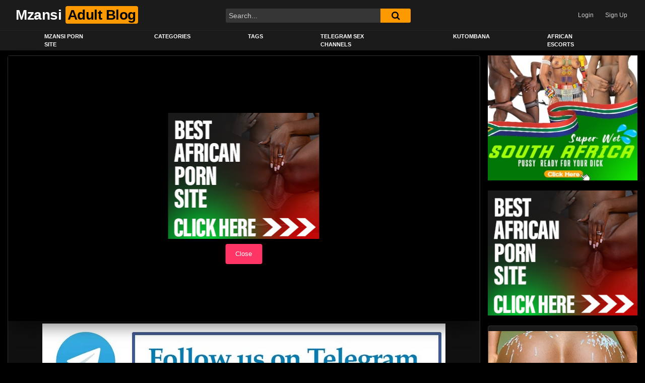

--- FILE ---
content_type: text/html; charset=UTF-8
request_url: https://mzansiadultblog.com/african-college-couple-finally-hook-up-after-graduation/
body_size: 19119
content:
<!DOCTYPE html>
<html lang="en-US">
<head>
	<meta charset="UTF-8">
	<meta name="viewport" content="width=device-width, initial-scale=1, shrink-to-fit=no">
	<link rel="profile" href="https://gmpg.org/xfn/11">
			<link rel="icon" href="https://mzansiadultblog.com/wp-content/uploads/2021/09/peach_1f351.png">
		<!-- Meta social networks -->
	
<!-- Meta Facebook -->
<meta property="fb:app_id" content="966242223397117" />
<meta property="og:url" content="https://mzansiadultblog.com/african-college-couple-finally-hook-up-after-graduation/" />
<meta property="og:type" content="article" />
<meta property="og:title" content="African College Couple Finally Hook Up after Graduation" />
<meta property="og:description" content="African College Couple Finally Hook Up after Graduation" />
<meta property="og:image" content="https://mzansiadultblog.com/wp-content/uploads/2022/01/african-college-couple-finally-hook-up-after-graduation.jpg" />
<meta property="og:image:width" content="200" />
<meta property="og:image:height" content="200" />

<!-- Meta Twitter -->
<meta name="twitter:card" content="summary">
<!--<meta name="twitter:site" content="@site_username">-->
<meta name="twitter:title" content="African College Couple Finally Hook Up after Graduation">
<meta name="twitter:description" content="African College Couple Finally Hook Up after Graduation">
<!--<meta name="twitter:creator" content="@creator_username">-->
<meta name="twitter:image" content="https://mzansiadultblog.com/wp-content/uploads/2022/01/african-college-couple-finally-hook-up-after-graduation.jpg">
<!--<meta name="twitter:domain" content="YourDomain.com">-->
	<!-- Google Analytics -->
		<!-- Meta Verification -->
		<title>African College Couple Finally Hook Up after Graduation &#8211; Mzansi Adult Blog</title>
<meta name='robots' content='max-image-preview:large' />
	<style>img:is([sizes="auto" i], [sizes^="auto," i]) { contain-intrinsic-size: 3000px 1500px }</style>
	<link rel='dns-prefetch' href='//vjs.zencdn.net' />
<link rel='dns-prefetch' href='//unpkg.com' />
<link rel='dns-prefetch' href='//www.googletagmanager.com' />
<link rel='dns-prefetch' href='//fonts.googleapis.com' />
<link rel="alternate" type="application/rss+xml" title="Mzansi Adult Blog &raquo; Feed" href="https://mzansiadultblog.com/feed/" />
<link rel="alternate" type="application/rss+xml" title="Mzansi Adult Blog &raquo; Comments Feed" href="https://mzansiadultblog.com/comments/feed/" />
<link rel="alternate" type="application/rss+xml" title="Mzansi Adult Blog &raquo; African College Couple Finally Hook Up after Graduation Comments Feed" href="https://mzansiadultblog.com/african-college-couple-finally-hook-up-after-graduation/feed/" />
<script type="text/javascript">
/* <![CDATA[ */
window._wpemojiSettings = {"baseUrl":"https:\/\/s.w.org\/images\/core\/emoji\/16.0.1\/72x72\/","ext":".png","svgUrl":"https:\/\/s.w.org\/images\/core\/emoji\/16.0.1\/svg\/","svgExt":".svg","source":{"concatemoji":"https:\/\/mzansiadultblog.com\/wp-includes\/js\/wp-emoji-release.min.js?ver=6.8.3"}};
/*! This file is auto-generated */
!function(s,n){var o,i,e;function c(e){try{var t={supportTests:e,timestamp:(new Date).valueOf()};sessionStorage.setItem(o,JSON.stringify(t))}catch(e){}}function p(e,t,n){e.clearRect(0,0,e.canvas.width,e.canvas.height),e.fillText(t,0,0);var t=new Uint32Array(e.getImageData(0,0,e.canvas.width,e.canvas.height).data),a=(e.clearRect(0,0,e.canvas.width,e.canvas.height),e.fillText(n,0,0),new Uint32Array(e.getImageData(0,0,e.canvas.width,e.canvas.height).data));return t.every(function(e,t){return e===a[t]})}function u(e,t){e.clearRect(0,0,e.canvas.width,e.canvas.height),e.fillText(t,0,0);for(var n=e.getImageData(16,16,1,1),a=0;a<n.data.length;a++)if(0!==n.data[a])return!1;return!0}function f(e,t,n,a){switch(t){case"flag":return n(e,"\ud83c\udff3\ufe0f\u200d\u26a7\ufe0f","\ud83c\udff3\ufe0f\u200b\u26a7\ufe0f")?!1:!n(e,"\ud83c\udde8\ud83c\uddf6","\ud83c\udde8\u200b\ud83c\uddf6")&&!n(e,"\ud83c\udff4\udb40\udc67\udb40\udc62\udb40\udc65\udb40\udc6e\udb40\udc67\udb40\udc7f","\ud83c\udff4\u200b\udb40\udc67\u200b\udb40\udc62\u200b\udb40\udc65\u200b\udb40\udc6e\u200b\udb40\udc67\u200b\udb40\udc7f");case"emoji":return!a(e,"\ud83e\udedf")}return!1}function g(e,t,n,a){var r="undefined"!=typeof WorkerGlobalScope&&self instanceof WorkerGlobalScope?new OffscreenCanvas(300,150):s.createElement("canvas"),o=r.getContext("2d",{willReadFrequently:!0}),i=(o.textBaseline="top",o.font="600 32px Arial",{});return e.forEach(function(e){i[e]=t(o,e,n,a)}),i}function t(e){var t=s.createElement("script");t.src=e,t.defer=!0,s.head.appendChild(t)}"undefined"!=typeof Promise&&(o="wpEmojiSettingsSupports",i=["flag","emoji"],n.supports={everything:!0,everythingExceptFlag:!0},e=new Promise(function(e){s.addEventListener("DOMContentLoaded",e,{once:!0})}),new Promise(function(t){var n=function(){try{var e=JSON.parse(sessionStorage.getItem(o));if("object"==typeof e&&"number"==typeof e.timestamp&&(new Date).valueOf()<e.timestamp+604800&&"object"==typeof e.supportTests)return e.supportTests}catch(e){}return null}();if(!n){if("undefined"!=typeof Worker&&"undefined"!=typeof OffscreenCanvas&&"undefined"!=typeof URL&&URL.createObjectURL&&"undefined"!=typeof Blob)try{var e="postMessage("+g.toString()+"("+[JSON.stringify(i),f.toString(),p.toString(),u.toString()].join(",")+"));",a=new Blob([e],{type:"text/javascript"}),r=new Worker(URL.createObjectURL(a),{name:"wpTestEmojiSupports"});return void(r.onmessage=function(e){c(n=e.data),r.terminate(),t(n)})}catch(e){}c(n=g(i,f,p,u))}t(n)}).then(function(e){for(var t in e)n.supports[t]=e[t],n.supports.everything=n.supports.everything&&n.supports[t],"flag"!==t&&(n.supports.everythingExceptFlag=n.supports.everythingExceptFlag&&n.supports[t]);n.supports.everythingExceptFlag=n.supports.everythingExceptFlag&&!n.supports.flag,n.DOMReady=!1,n.readyCallback=function(){n.DOMReady=!0}}).then(function(){return e}).then(function(){var e;n.supports.everything||(n.readyCallback(),(e=n.source||{}).concatemoji?t(e.concatemoji):e.wpemoji&&e.twemoji&&(t(e.twemoji),t(e.wpemoji)))}))}((window,document),window._wpemojiSettings);
/* ]]> */
</script>
<style id='wp-emoji-styles-inline-css' type='text/css'>

	img.wp-smiley, img.emoji {
		display: inline !important;
		border: none !important;
		box-shadow: none !important;
		height: 1em !important;
		width: 1em !important;
		margin: 0 0.07em !important;
		vertical-align: -0.1em !important;
		background: none !important;
		padding: 0 !important;
	}
</style>
<link rel='stylesheet' id='wp-block-library-css' href='https://mzansiadultblog.com/wp-includes/css/dist/block-library/style.min.css?ver=6.8.3' type='text/css' media='all' />
<style id='classic-theme-styles-inline-css' type='text/css'>
/*! This file is auto-generated */
.wp-block-button__link{color:#fff;background-color:#32373c;border-radius:9999px;box-shadow:none;text-decoration:none;padding:calc(.667em + 2px) calc(1.333em + 2px);font-size:1.125em}.wp-block-file__button{background:#32373c;color:#fff;text-decoration:none}
</style>
<style id='global-styles-inline-css' type='text/css'>
:root{--wp--preset--aspect-ratio--square: 1;--wp--preset--aspect-ratio--4-3: 4/3;--wp--preset--aspect-ratio--3-4: 3/4;--wp--preset--aspect-ratio--3-2: 3/2;--wp--preset--aspect-ratio--2-3: 2/3;--wp--preset--aspect-ratio--16-9: 16/9;--wp--preset--aspect-ratio--9-16: 9/16;--wp--preset--color--black: #000000;--wp--preset--color--cyan-bluish-gray: #abb8c3;--wp--preset--color--white: #ffffff;--wp--preset--color--pale-pink: #f78da7;--wp--preset--color--vivid-red: #cf2e2e;--wp--preset--color--luminous-vivid-orange: #ff6900;--wp--preset--color--luminous-vivid-amber: #fcb900;--wp--preset--color--light-green-cyan: #7bdcb5;--wp--preset--color--vivid-green-cyan: #00d084;--wp--preset--color--pale-cyan-blue: #8ed1fc;--wp--preset--color--vivid-cyan-blue: #0693e3;--wp--preset--color--vivid-purple: #9b51e0;--wp--preset--gradient--vivid-cyan-blue-to-vivid-purple: linear-gradient(135deg,rgba(6,147,227,1) 0%,rgb(155,81,224) 100%);--wp--preset--gradient--light-green-cyan-to-vivid-green-cyan: linear-gradient(135deg,rgb(122,220,180) 0%,rgb(0,208,130) 100%);--wp--preset--gradient--luminous-vivid-amber-to-luminous-vivid-orange: linear-gradient(135deg,rgba(252,185,0,1) 0%,rgba(255,105,0,1) 100%);--wp--preset--gradient--luminous-vivid-orange-to-vivid-red: linear-gradient(135deg,rgba(255,105,0,1) 0%,rgb(207,46,46) 100%);--wp--preset--gradient--very-light-gray-to-cyan-bluish-gray: linear-gradient(135deg,rgb(238,238,238) 0%,rgb(169,184,195) 100%);--wp--preset--gradient--cool-to-warm-spectrum: linear-gradient(135deg,rgb(74,234,220) 0%,rgb(151,120,209) 20%,rgb(207,42,186) 40%,rgb(238,44,130) 60%,rgb(251,105,98) 80%,rgb(254,248,76) 100%);--wp--preset--gradient--blush-light-purple: linear-gradient(135deg,rgb(255,206,236) 0%,rgb(152,150,240) 100%);--wp--preset--gradient--blush-bordeaux: linear-gradient(135deg,rgb(254,205,165) 0%,rgb(254,45,45) 50%,rgb(107,0,62) 100%);--wp--preset--gradient--luminous-dusk: linear-gradient(135deg,rgb(255,203,112) 0%,rgb(199,81,192) 50%,rgb(65,88,208) 100%);--wp--preset--gradient--pale-ocean: linear-gradient(135deg,rgb(255,245,203) 0%,rgb(182,227,212) 50%,rgb(51,167,181) 100%);--wp--preset--gradient--electric-grass: linear-gradient(135deg,rgb(202,248,128) 0%,rgb(113,206,126) 100%);--wp--preset--gradient--midnight: linear-gradient(135deg,rgb(2,3,129) 0%,rgb(40,116,252) 100%);--wp--preset--font-size--small: 13px;--wp--preset--font-size--medium: 20px;--wp--preset--font-size--large: 36px;--wp--preset--font-size--x-large: 42px;--wp--preset--spacing--20: 0.44rem;--wp--preset--spacing--30: 0.67rem;--wp--preset--spacing--40: 1rem;--wp--preset--spacing--50: 1.5rem;--wp--preset--spacing--60: 2.25rem;--wp--preset--spacing--70: 3.38rem;--wp--preset--spacing--80: 5.06rem;--wp--preset--shadow--natural: 6px 6px 9px rgba(0, 0, 0, 0.2);--wp--preset--shadow--deep: 12px 12px 50px rgba(0, 0, 0, 0.4);--wp--preset--shadow--sharp: 6px 6px 0px rgba(0, 0, 0, 0.2);--wp--preset--shadow--outlined: 6px 6px 0px -3px rgba(255, 255, 255, 1), 6px 6px rgba(0, 0, 0, 1);--wp--preset--shadow--crisp: 6px 6px 0px rgba(0, 0, 0, 1);}:where(.is-layout-flex){gap: 0.5em;}:where(.is-layout-grid){gap: 0.5em;}body .is-layout-flex{display: flex;}.is-layout-flex{flex-wrap: wrap;align-items: center;}.is-layout-flex > :is(*, div){margin: 0;}body .is-layout-grid{display: grid;}.is-layout-grid > :is(*, div){margin: 0;}:where(.wp-block-columns.is-layout-flex){gap: 2em;}:where(.wp-block-columns.is-layout-grid){gap: 2em;}:where(.wp-block-post-template.is-layout-flex){gap: 1.25em;}:where(.wp-block-post-template.is-layout-grid){gap: 1.25em;}.has-black-color{color: var(--wp--preset--color--black) !important;}.has-cyan-bluish-gray-color{color: var(--wp--preset--color--cyan-bluish-gray) !important;}.has-white-color{color: var(--wp--preset--color--white) !important;}.has-pale-pink-color{color: var(--wp--preset--color--pale-pink) !important;}.has-vivid-red-color{color: var(--wp--preset--color--vivid-red) !important;}.has-luminous-vivid-orange-color{color: var(--wp--preset--color--luminous-vivid-orange) !important;}.has-luminous-vivid-amber-color{color: var(--wp--preset--color--luminous-vivid-amber) !important;}.has-light-green-cyan-color{color: var(--wp--preset--color--light-green-cyan) !important;}.has-vivid-green-cyan-color{color: var(--wp--preset--color--vivid-green-cyan) !important;}.has-pale-cyan-blue-color{color: var(--wp--preset--color--pale-cyan-blue) !important;}.has-vivid-cyan-blue-color{color: var(--wp--preset--color--vivid-cyan-blue) !important;}.has-vivid-purple-color{color: var(--wp--preset--color--vivid-purple) !important;}.has-black-background-color{background-color: var(--wp--preset--color--black) !important;}.has-cyan-bluish-gray-background-color{background-color: var(--wp--preset--color--cyan-bluish-gray) !important;}.has-white-background-color{background-color: var(--wp--preset--color--white) !important;}.has-pale-pink-background-color{background-color: var(--wp--preset--color--pale-pink) !important;}.has-vivid-red-background-color{background-color: var(--wp--preset--color--vivid-red) !important;}.has-luminous-vivid-orange-background-color{background-color: var(--wp--preset--color--luminous-vivid-orange) !important;}.has-luminous-vivid-amber-background-color{background-color: var(--wp--preset--color--luminous-vivid-amber) !important;}.has-light-green-cyan-background-color{background-color: var(--wp--preset--color--light-green-cyan) !important;}.has-vivid-green-cyan-background-color{background-color: var(--wp--preset--color--vivid-green-cyan) !important;}.has-pale-cyan-blue-background-color{background-color: var(--wp--preset--color--pale-cyan-blue) !important;}.has-vivid-cyan-blue-background-color{background-color: var(--wp--preset--color--vivid-cyan-blue) !important;}.has-vivid-purple-background-color{background-color: var(--wp--preset--color--vivid-purple) !important;}.has-black-border-color{border-color: var(--wp--preset--color--black) !important;}.has-cyan-bluish-gray-border-color{border-color: var(--wp--preset--color--cyan-bluish-gray) !important;}.has-white-border-color{border-color: var(--wp--preset--color--white) !important;}.has-pale-pink-border-color{border-color: var(--wp--preset--color--pale-pink) !important;}.has-vivid-red-border-color{border-color: var(--wp--preset--color--vivid-red) !important;}.has-luminous-vivid-orange-border-color{border-color: var(--wp--preset--color--luminous-vivid-orange) !important;}.has-luminous-vivid-amber-border-color{border-color: var(--wp--preset--color--luminous-vivid-amber) !important;}.has-light-green-cyan-border-color{border-color: var(--wp--preset--color--light-green-cyan) !important;}.has-vivid-green-cyan-border-color{border-color: var(--wp--preset--color--vivid-green-cyan) !important;}.has-pale-cyan-blue-border-color{border-color: var(--wp--preset--color--pale-cyan-blue) !important;}.has-vivid-cyan-blue-border-color{border-color: var(--wp--preset--color--vivid-cyan-blue) !important;}.has-vivid-purple-border-color{border-color: var(--wp--preset--color--vivid-purple) !important;}.has-vivid-cyan-blue-to-vivid-purple-gradient-background{background: var(--wp--preset--gradient--vivid-cyan-blue-to-vivid-purple) !important;}.has-light-green-cyan-to-vivid-green-cyan-gradient-background{background: var(--wp--preset--gradient--light-green-cyan-to-vivid-green-cyan) !important;}.has-luminous-vivid-amber-to-luminous-vivid-orange-gradient-background{background: var(--wp--preset--gradient--luminous-vivid-amber-to-luminous-vivid-orange) !important;}.has-luminous-vivid-orange-to-vivid-red-gradient-background{background: var(--wp--preset--gradient--luminous-vivid-orange-to-vivid-red) !important;}.has-very-light-gray-to-cyan-bluish-gray-gradient-background{background: var(--wp--preset--gradient--very-light-gray-to-cyan-bluish-gray) !important;}.has-cool-to-warm-spectrum-gradient-background{background: var(--wp--preset--gradient--cool-to-warm-spectrum) !important;}.has-blush-light-purple-gradient-background{background: var(--wp--preset--gradient--blush-light-purple) !important;}.has-blush-bordeaux-gradient-background{background: var(--wp--preset--gradient--blush-bordeaux) !important;}.has-luminous-dusk-gradient-background{background: var(--wp--preset--gradient--luminous-dusk) !important;}.has-pale-ocean-gradient-background{background: var(--wp--preset--gradient--pale-ocean) !important;}.has-electric-grass-gradient-background{background: var(--wp--preset--gradient--electric-grass) !important;}.has-midnight-gradient-background{background: var(--wp--preset--gradient--midnight) !important;}.has-small-font-size{font-size: var(--wp--preset--font-size--small) !important;}.has-medium-font-size{font-size: var(--wp--preset--font-size--medium) !important;}.has-large-font-size{font-size: var(--wp--preset--font-size--large) !important;}.has-x-large-font-size{font-size: var(--wp--preset--font-size--x-large) !important;}
:where(.wp-block-post-template.is-layout-flex){gap: 1.25em;}:where(.wp-block-post-template.is-layout-grid){gap: 1.25em;}
:where(.wp-block-columns.is-layout-flex){gap: 2em;}:where(.wp-block-columns.is-layout-grid){gap: 2em;}
:root :where(.wp-block-pullquote){font-size: 1.5em;line-height: 1.6;}
</style>
<link rel='stylesheet' id='ftt-videojs-style-css' href='//vjs.zencdn.net/7.8.4/video-js.css?ver=7.4.1' type='text/css' media='all' />
<link rel='stylesheet' id='ftt-styles-css' href='https://mzansiadultblog.com/wp-content/themes/famoustube/css/theme.min.css?ver=1.4.0.1750156357' type='text/css' media='all' />
<link rel='stylesheet' id='ftt-body-font-css' href='https://fonts.googleapis.com/css?family=Roboto%3A400%2C500%2C700&#038;display=swap&#038;ver=1.0.0' type='text/css' media='all' />
<link rel='stylesheet' id='ftt-custom-style-css' href='https://mzansiadultblog.com/wp-content/themes/famoustube/css/custom.css?ver=1.4.0.1750156357' type='text/css' media='all' />
<script type="text/javascript" src="https://mzansiadultblog.com/wp-includes/js/jquery/jquery.min.js?ver=3.7.1" id="jquery-core-js"></script>
<script type="text/javascript" src="https://mzansiadultblog.com/wp-includes/js/jquery/jquery-migrate.min.js?ver=3.4.1" id="jquery-migrate-js"></script>

<!-- Google tag (gtag.js) snippet added by Site Kit -->
<!-- Google Analytics snippet added by Site Kit -->
<script type="text/javascript" src="https://www.googletagmanager.com/gtag/js?id=GT-K8KWDMS" id="google_gtagjs-js" async></script>
<script type="text/javascript" id="google_gtagjs-js-after">
/* <![CDATA[ */
window.dataLayer = window.dataLayer || [];function gtag(){dataLayer.push(arguments);}
gtag("set","linker",{"domains":["mzansiadultblog.com"]});
gtag("js", new Date());
gtag("set", "developer_id.dZTNiMT", true);
gtag("config", "GT-K8KWDMS", {"googlesitekit_post_type":"post"});
/* ]]> */
</script>
<link rel="https://api.w.org/" href="https://mzansiadultblog.com/wp-json/" /><link rel="alternate" title="JSON" type="application/json" href="https://mzansiadultblog.com/wp-json/wp/v2/posts/7814" />
<link rel="canonical" href="https://mzansiadultblog.com/african-college-couple-finally-hook-up-after-graduation/" />
<link rel='shortlink' href='https://mzansiadultblog.com/?p=7814' />
<link rel="alternate" title="oEmbed (JSON)" type="application/json+oembed" href="https://mzansiadultblog.com/wp-json/oembed/1.0/embed?url=https%3A%2F%2Fmzansiadultblog.com%2Fafrican-college-couple-finally-hook-up-after-graduation%2F" />
<link rel="alternate" title="oEmbed (XML)" type="text/xml+oembed" href="https://mzansiadultblog.com/wp-json/oembed/1.0/embed?url=https%3A%2F%2Fmzansiadultblog.com%2Fafrican-college-couple-finally-hook-up-after-graduation%2F&#038;format=xml" />
<meta name="generator" content="Site Kit by Google 1.164.0" />  <script src="https://cdn.onesignal.com/sdks/web/v16/OneSignalSDK.page.js" defer></script>
  <script>
          window.OneSignalDeferred = window.OneSignalDeferred || [];
          OneSignalDeferred.push(async function(OneSignal) {
            await OneSignal.init({
              appId: "206c6d5b-ea27-4874-b5ef-868f159a5689",
              serviceWorkerOverrideForTypical: true,
              path: "https://mzansiadultblog.com/wp-content/plugins/onesignal-free-web-push-notifications/sdk_files/",
              serviceWorkerParam: { scope: "/wp-content/plugins/onesignal-free-web-push-notifications/sdk_files/push/onesignal/" },
              serviceWorkerPath: "OneSignalSDKWorker.js",
            });
          });

          // Unregister the legacy OneSignal service worker to prevent scope conflicts
          if (navigator.serviceWorker) {
            navigator.serviceWorker.getRegistrations().then((registrations) => {
              // Iterate through all registered service workers
              registrations.forEach((registration) => {
                // Check the script URL to identify the specific service worker
                if (registration.active && registration.active.scriptURL.includes('OneSignalSDKWorker.js.php')) {
                  // Unregister the service worker
                  registration.unregister().then((success) => {
                    if (success) {
                      console.log('OneSignalSW: Successfully unregistered:', registration.active.scriptURL);
                    } else {
                      console.log('OneSignalSW: Failed to unregister:', registration.active.scriptURL);
                    }
                  });
                }
              });
            }).catch((error) => {
              console.error('Error fetching service worker registrations:', error);
            });
        }
        </script>
	<style type="text/css">
		.logo-word-2,
		.header-search #searchsubmit,
		.video-block .video-debounce-bar,
		.hamburger-inner, .hamburger-inner::before, .hamburger-inner::after {
			background-color: #ff9900;
		}
		a,
		a:hover,
		ul#menu-footer-menu li a:hover,
		.required,
		#show-sharing-buttons:hover i,
		.tags-letter-block .tag-items .tag-item a:hover,
		.post-like a:hover i {
			color: #ff9900;
		}
		.pagination-lg .page-item:first-child .page-link,
		.pagination-lg .page-item:last-child .page-link {
			border-color: #ff9900!important;
			color: #ff9900;
		}
		.navbar li.active a,
		#video-tabs button.tab-link.active,
		#video-tabs button.tab-link:hover {
			border-bottom-color: #ff9900!important;
		}
		.btn,
		.btn-primary,
		.post-navigation a,
		.btn:hover {
			background-color: #ff9900!important;
			color: #000000!important;
			border-color: #ff9900!important;
		}
		.page-item.active .page-link {
			background-color: #ff9900!important;
			border-color: #ff9900!important;
			color: #000000!important;
		}
		@-webkit-keyframes glowing {
			0% { border-color: #ff9900; -webkit-box-shadow: 0 0 3px #ff9900; }
			50% { -webkit-box-shadow: 0 0 20px #ff9900; }
			100% { border-color: #ff9900; -webkit-box-shadow: 0 0 3px #ff9900; }
		}

		@-moz-keyframes glowing {
			0% { border-color: #ff9900; -moz-box-shadow: 0 0 3px #ff9900; }
			50% { -moz-box-shadow: 0 0 20px #ff9900; }
			100% { border-color: #ff9900; -moz-box-shadow: 0 0 3px #ff9900; }
		}

		@-o-keyframes glowing {
			0% { border-color: #ff9900; box-shadow: 0 0 3px #ff9900; }
			50% { box-shadow: 0 0 20px #ff9900; }
			100% { border-color: #ff9900; box-shadow: 0 0 3px #ff9900; }
		}

		@keyframes glowing {
			0% { border-color: #ff9900; box-shadow: 0 0 3px #ff9900; }
			50% { box-shadow: 0 0 20px #ff9900; }
			100% { border-color: #ff9900; box-shadow: 0 0 3px #ff9900; }
		}

	</style>
	<link rel="pingback" href="https://mzansiadultblog.com/xmlrpc.php">
<meta name="mobile-web-app-capable" content="yes">
<meta name="apple-mobile-web-app-capable" content="yes">
<meta name="apple-mobile-web-app-title" content="Mzansi Adult Blog - Mzansi Porn Site| Free South African Sex XXX">
</head>  <body class="wp-singular post-template-default single single-post postid-7814 single-format-video wp-embed-responsive wp-theme-famoustube group-blog"> <div class="site" id="page">  	<!-- ******************* The Navbar Area ******************* --> 	<div id="wrapper-navbar" itemscope itemtype="http://schema.org/WebSite"> 		<a class="skip-link sr-only sr-only-focusable" href="#content">Skip to content</a> 		<div class="logo-search d-flex"> 			<div class="container d-flex align-items-center justify-content-between"> 				<!-- Menu mobile --> 				<button class="navbar-toggler hamburger hamburger--slider" type="button" data-toggle="collapse" data-target="#navbarNavDropdown" aria-controls="navbarNavDropdown" aria-expanded="false" aria-label="Toggle navigation"> 					<span class="hamburger-box"> 						<span class="hamburger-inner"></span> 					</span> 				</button> 				<!-- Your site title as branding in the menu --> 															<a class="navbar-brand" rel="home" href="https://mzansiadultblog.com/" title="Mzansi Adult Blog" itemprop="url" data-wpel-link="internal"> 															<span class="logo-word-1">Mzansi</span> 								<span class="logo-word-2">Adult Blog</span> 													</a> 									<!-- end custom logo -->  				<div class="search-menu-mobile"> 	<div class="header-search-mobile"> 		<i class="fa fa-search"></i>     	</div>	 </div>  <div class="header-search"> 	<form method="get" id="searchform" action="https://mzansiadultblog.com/">         					<input class="input-group-field" value="Search..." name="s" id="s" onfocus="if (this.value == 'Search...') {this.value = '';}" onblur="if (this.value == '') {this.value = 'Search...';}" type="text" /> 		         		<button class="fa-input" type="submit" id="searchsubmit" value="&#xf002;" ><i class="fa fa-search"></i></button>      	</form> </div>									<div class="membership"> 													<span class="login"><a href="#wpst-login">Login</a></span> 							<span class="login"><a class="button" href="#wpst-register">Sign Up</a></span> 											</div> 							</div> 		</div> 		<nav class="navbar navbar-expand-md navbar-dark"> 			<div class="container"> 				<!-- The WordPress Menu goes here --> 				<div id="navbarNavDropdown" class="collapse navbar-collapse"><ul id="menu-main-menu" class="navbar-nav ml-auto"><li itemscope="itemscope" itemtype="https://www.schema.org/SiteNavigationElement" id="menu-item-25" class="menu-item menu-item-type-custom menu-item-object-custom menu-item-home menu-item-25 nav-item"><a title="Mzansi Porn Site" href="https://mzansiadultblog.com" class="nav-link" data-wpel-link="internal">Mzansi Porn Site</a></li> <li itemscope="itemscope" itemtype="https://www.schema.org/SiteNavigationElement" id="menu-item-26" class="menu-item menu-item-type-post_type menu-item-object-page menu-item-26 nav-item"><a title="Categories" href="https://mzansiadultblog.com/categories/" class="nav-link" data-wpel-link="internal">Categories</a></li> <li itemscope="itemscope" itemtype="https://www.schema.org/SiteNavigationElement" id="menu-item-27" class="menu-item menu-item-type-post_type menu-item-object-page menu-item-27 nav-item"><a title="Tags" href="https://mzansiadultblog.com/tags/" class="nav-link" data-wpel-link="internal">Tags</a></li> <li itemscope="itemscope" itemtype="https://www.schema.org/SiteNavigationElement" id="menu-item-432" class="menu-item menu-item-type-custom menu-item-object-custom menu-item-432 nav-item"><a title="Telegram Sex Channels" target="_blank" rel="noopener noreferrer external" href="https://www.kenyaadultblog.com/adult-telegram-channels/" class="nav-link" data-wpel-link="external">Telegram Sex Channels</a></li> <li itemscope="itemscope" itemtype="https://www.schema.org/SiteNavigationElement" id="menu-item-174" class="menu-item menu-item-type-custom menu-item-object-custom menu-item-174 nav-item"><a title="Kutombana" target="_blank" rel="noopener noreferrer follow" href="https://www.kenyaadultblog.com/jinsi-ya-kutombana/" class="nav-link" data-wpel-link="exclude">Kutombana</a></li> <li itemscope="itemscope" itemtype="https://www.schema.org/SiteNavigationElement" id="menu-item-16974" class="menu-item menu-item-type-custom menu-item-object-custom menu-item-16974 nav-item"><a title="African Escorts" href="https://www.afrohot.com/" class="nav-link" data-wpel-link="external" target="_blank" rel="external noopener noreferrer">African Escorts</a></li> </ul></div>			</div><!-- .container --> 		</nav><!-- .site-navigation --> 	</div><!-- #wrapper-navbar end -->  <div class="wrapper" id="single-wrapper"> 	 <article id="post-7814" class="post-7814 post type-post status-publish format-video has-post-thumbnail hentry category-fetish tag-african tag-college tag-couple post_format-post-format-video" itemprop="video" itemscope itemtype="http://schema.org/VideoObject"> 	<section class="single-video-player"> 		<div class="container"> 			<div class="row no-gutters"> 				<div class="col-12  									col-md-9"> 					<div class="video-wrapper"> 						 <div class="responsive-player video-player">  	 	<meta itemprop="author" content="MzansiPorn" /> 	<meta itemprop="name" content="African College Couple Finally Hook Up after Graduation" /> 			<meta itemprop="description" content="African College Couple Finally Hook Up after Graduation" /> 		<meta itemprop="duration" content="P0DT0H3M0S" /> 	<meta itemprop="thumbnailUrl" content="https://cdn77-pic.xvideos-cdn.com/videos_new/thumbs169lll/3b/55/7a/3b557af957a9ad394be4eaf986db29ea/3b557af957a9ad394be4eaf986db29ea.28.jpg" /> 			<meta itemprop="embedURL" content="https://www.xvideos.com/embedframe/65900701" /> 		<meta itemprop="uploadDate" content="2022-01-21T05:39:40+02:00" />  			<iframe src="https://mzansiadultblog.com/wp-content/plugins/clean-tube-player/public/player-x.php?q=[base64]" frameborder="0" scrolling="no" allowfullscreen></iframe>	 	<!-- Inside video player advertising --> 				 	 </div> 													<div class="happy-under-player"> 								<a href="https://t.me/+WB_peK6XEZc1ZWQ0" target="_blank" data-wpel-link="external" rel="external noopener noreferrer"><img src="https://mzansiadultblog.com/wp-content/uploads/2021/05/follow_on_telegram.jpg"></a>							</div> 												<div class="video-title"> 							<h1>African College Couple Finally Hook Up after Graduation</h1> 						</div> 						<div class="video-actions-header"> 							<div class="row no-gutters"> 								<div class="col-12 col-md-3" id="rating"> 									<span id="video-rate"><span class="post-like"><a href="#" data-post_id="7814" data-post_like="like"><span class="like" title="I like this"><span id="more"><i class="fa fa-thumbs-up"></i> <span class="grey-link">Like</span></span></a> 		<a href="#" data-post_id="7814" data-post_like="dislike"> 			<span title="I dislike this" class="qtip dislike"><span id="less"><i class="fa fa-thumbs-down fa-flip-horizontal"></i></span></span> 		</a></span></span> 																	</div> 								<div class="col-12 col-md-9 tabs" id="video-tabs"> 									<button class="tab-link active about" data-tab-id="video-about"><i class="fa fa-info-circle"></i> About</button> 									<button class="tab-link share" data-tab-id="video-share"><i class="fa fa-share-alt"></i> Share</button> 								</div> 							</div> 						</div> 						<div class="clear"></div> 						<div class="video-actions-content"> 							<div class="row no-gutters"> 								<div class="col-12 col-md-3" id="rating-col"> 									<div id="video-views"><span class="views-number"></span> views</div> 									<div class="rating-bar"> 										<div class="rating-bar-meter"></div> 									</div> 									<div class="rating-result"> 											<div class="percentage">0%</div> 										<div class="likes"> 											<i class="fa fa-thumbs-up"></i> <span class="likes_count">0</span> 											<i class="fa fa-thumbs-down fa-flip-horizontal"></i> <span class="dislikes_count">0</span> 										</div> 									</div> 								</div> 								<div class="col-12 col-md-9"> 									<div class="tab-content"> 										<div class="video-content-row" id="video-about"> 												<div class="video-description"> 													<div class="desc"> 																											</div> 												</div> 											<div class="video-content-row" id="video-author"> 												From: <a href="https://mzansiadultblog.com/author/mzansiporn/" title="Posts by MzansiPorn" rel="author" data-wpel-link="internal">MzansiPorn</a>											</div> 																																																								<div class="video-content-row" id="video-cats"> 													Category: 													<a href="https://mzansiadultblog.com/category/fetish/" title="Fetish" data-wpel-link="internal">Fetish</a>												</div> 																																													<div class="video-content-row" id="video-tags"> 													Tags: 													<a href="https://mzansiadultblog.com/tag/african/" title="african" data-wpel-link="internal">african</a>, <a href="https://mzansiadultblog.com/tag/college/" title="college" data-wpel-link="internal">college</a>, <a href="https://mzansiadultblog.com/tag/couple/" title="couple" data-wpel-link="internal">couple</a>												</div> 																						<div class="video-content-row" id="video-date"> 												Added on: January 21, 2022											</div> 										</div> 										<div id="video-share"> 	<!-- Twitter --> 	<a target="_blank" href="https://twitter.com/home?status=https://mzansiadultblog.com/african-college-couple-finally-hook-up-after-graduation/" data-wpel-link="external" rel="external noopener noreferrer"><i id="twitter" class="fa fa-twitter"></i></a> 	<!-- Reddit -->    	<a target="_blank" href="http://www.reddit.com/submit?url" data-wpel-link="external" rel="external noopener noreferrer"><i id="reddit" class="fa fa-reddit-square"></i></a> 	<!-- Google Plus -->     	<a target="_blank" href="https://plus.google.com/share?url=https://mzansiadultblog.com/african-college-couple-finally-hook-up-after-graduation/" data-wpel-link="external" rel="external noopener noreferrer"><i id="googleplus" class="fa fa-google-plus"></i></a>    	<!-- VK --> 	<script type="text/javascript" src="https://vk.com/js/api/share.js?95" charset="windows-1251"></script> 	<a href="http://vk.com/share.php?url=https://mzansiadultblog.com/african-college-couple-finally-hook-up-after-graduation/" target="_blank" data-wpel-link="external" rel="external noopener noreferrer"><i id="vk" class="fa fa-vk"></i></a> 	<!-- Email --> 	<a target="_blank" href="/cdn-cgi/l/email-protection#[base64]"><i id="email" class="fa fa-envelope"></i></a> </div>									</div> 								</div> 							</div> 						</div> 					</div> 					<div class="video-wrapper"> 											<div class="related-videos"> 							<div class="row no-gutters"> 								  <div class="col-12 col-md-4 col-lg-3 col-xl-2"> 	<div 		class="video-block thumbs-rotation" 		data-post-id="61991" 					data-thumbs="" 			> 				<a class="thumb" href="https://mzansiadultblog.com/hot-black-maid-does-some-webcam-black-and-ebony-371/" data-wpel-link="internal"> 			<div class="video-debounce-bar"></div> 							<img class="video-img img-fluid" data-src="https://mzansiadultblog.com/wp-content/uploads/2025/03/hot-black-maid-does-some-webcam-black-and-ebony-26.jpg"> 						<div class="video-preview"></div> 							<span class="duration">18:41</span> 					</a> 		<a class="infos" href="https://mzansiadultblog.com/hot-black-maid-does-some-webcam-black-and-ebony-371/" title="Hot Black Maid Does Some Webcam Black and Ebony" data-wpel-link="internal"> 			<span class="title">Hot Black Maid Does Some Webcam Black and Ebony</span> 		</a> 		<div class="video-datas"> 			<span class="views-number">25 views</span> 					</div> 	</div> </div>    <div class="col-12 col-md-4 col-lg-3 col-xl-2"> 	<div 		class="video-block video-with-trailer" 		data-post-id="4917" 			> 				<a class="thumb" href="https://mzansiadultblog.com/2-horny-african-lesbians-kiss-and-lick-in-bedroom/" data-wpel-link="internal"> 			<div class="video-debounce-bar"></div> 							<img class="video-img img-fluid" data-src="https://mzansiadultblog.com/wp-content/uploads/2021/10/2-horny-african-lesbians-kiss-and-lick-in-bedroom-400x225.jpg"> 						<div class="video-preview"></div> 							<span class="duration">05:00</span> 					</a> 		<a class="infos" href="https://mzansiadultblog.com/2-horny-african-lesbians-kiss-and-lick-in-bedroom/" title="2 Horny African Lesbians Kiss and Lick In Bedroom" data-wpel-link="internal"> 			<span class="title">2 Horny African Lesbians Kiss and Lick In Bedroom</span> 		</a> 		<div class="video-datas"> 			<span class="views-number">222 views</span> 					</div> 	</div> </div>    <div class="col-12 col-md-4 col-lg-3 col-xl-2"> 	<div 		class="video-block thumbs-rotation" 		data-post-id="17839" 					data-thumbs="" 			> 				<a class="thumb" href="https://mzansiadultblog.com/sexy-amateur-masturbating-and-shows-hot-ass-5/" data-wpel-link="internal"> 			<div class="video-debounce-bar"></div> 							<img class="video-img img-fluid" data-src="https://mzansiadultblog.com/wp-content/uploads/2024/01/sexy-amateur-masturbating-and-shows-hot-ass-1.jpg"> 						<div class="video-preview"></div> 							<span class="duration">24:56</span> 					</a> 		<a class="infos" href="https://mzansiadultblog.com/sexy-amateur-masturbating-and-shows-hot-ass-5/" title="Sexy amateur masturbating and shows hot ass" data-wpel-link="internal"> 			<span class="title">Sexy amateur masturbating and shows hot ass</span> 		</a> 		<div class="video-datas"> 			<span class="views-number">59 views</span> 					</div> 	</div> </div>    <div class="col-12 col-md-4 col-lg-3 col-xl-2"> 	<div 		class="video-block thumbs-rotation" 		data-post-id="79778" 					data-thumbs="https://tn.txxx.tube/contents/videos_screenshots/21274000/21274281/288x162/1.jpg,https://tn.txxx.tube/contents/videos_screenshots/21274000/21274281/288x162/2.jpg,https://tn.txxx.tube/contents/videos_screenshots/21274000/21274281/288x162/3.jpg,https://tn.txxx.tube/contents/videos_screenshots/21274000/21274281/288x162/4.jpg,https://tn.txxx.tube/contents/videos_screenshots/21274000/21274281/288x162/5.jpg,https://tn.txxx.tube/contents/videos_screenshots/21274000/21274281/288x162/6.jpg,https://tn.txxx.tube/contents/videos_screenshots/21274000/21274281/288x162/7.jpg,https://tn.txxx.tube/contents/videos_screenshots/21274000/21274281/288x162/8.jpg,https://tn.txxx.tube/contents/videos_screenshots/21274000/21274281/288x162/9.jpg,https://tn.txxx.tube/contents/videos_screenshots/21274000/21274281/288x162/10.jpg,https://tn.txxx.tube/contents/videos_screenshots/21274000/21274281/288x162/11.jpg,https://tn.txxx.tube/contents/videos_screenshots/21274000/21274281/288x162/12.jpg" 			> 				<a class="thumb" href="https://mzansiadultblog.com/adult-time-lulu-chu-posessed-by-succubus-she-sucks-fucks-until-pervy-priest-fucks-it-away/" data-wpel-link="internal"> 			<div class="video-debounce-bar"></div> 							<img class="video-img img-fluid" data-src="https://mzansiadultblog.com/wp-content/uploads/2025/11/adult-time-lulu-chu-posessed-by-succubus-she-sucks-fucks-until-pervy-priest-fucks-it-away.jpg"> 						<div class="video-preview"></div> 							<span class="duration">01:01:43</span> 					</a> 		<a class="infos" href="https://mzansiadultblog.com/adult-time-lulu-chu-posessed-by-succubus-she-sucks-fucks-until-pervy-priest-fucks-it-away/" title="ADULT TIME &#8211; LULU CHU POSESSED BY SUCCUBUS SHE SUCKS FUCKS UNTIL PERVY PRIEST FUCKS IT AWAY" data-wpel-link="internal"> 			<span class="title">ADULT TIME &#8211; LULU CHU POSESSED BY SUCCUBUS SHE SUCKS FUCKS UNTIL PERVY PRIEST FUCKS IT AWAY</span> 		</a> 		<div class="video-datas"> 			<span class="views-number">7 views</span> 					</div> 	</div> </div>    <div class="col-12 col-md-4 col-lg-3 col-xl-2"> 	<div 		class="video-block thumbs-rotation" 		data-post-id="28076" 					data-thumbs="https://tn.txxx.tube/contents/videos_screenshots/20102000/20102281/288x162/1.jpg,https://tn.txxx.tube/contents/videos_screenshots/20102000/20102281/288x162/2.jpg,https://tn.txxx.tube/contents/videos_screenshots/20102000/20102281/288x162/3.jpg,https://tn.txxx.tube/contents/videos_screenshots/20102000/20102281/288x162/4.jpg,https://tn.txxx.tube/contents/videos_screenshots/20102000/20102281/288x162/5.jpg,https://tn.txxx.tube/contents/videos_screenshots/20102000/20102281/288x162/6.jpg,https://tn.txxx.tube/contents/videos_screenshots/20102000/20102281/288x162/7.jpg,https://tn.txxx.tube/contents/videos_screenshots/20102000/20102281/288x162/8.jpg,https://tn.txxx.tube/contents/videos_screenshots/20102000/20102281/288x162/9.jpg,https://tn.txxx.tube/contents/videos_screenshots/20102000/20102281/288x162/10.jpg,https://tn.txxx.tube/contents/videos_screenshots/20102000/20102281/288x162/11.jpg,https://tn.txxx.tube/contents/videos_screenshots/20102000/20102281/288x162/12.jpg" 			> 				<a class="thumb" href="https://mzansiadultblog.com/jordan-kingsley-in-interracial-porn-with-a-milf-with-hair-on/" data-wpel-link="internal"> 			<div class="video-debounce-bar"></div> 							<img class="video-img img-fluid" data-src="https://mzansiadultblog.com/wp-content/uploads/2024/07/jordan-kingsley-in-interracial-porn-with-a-milf-with-hair-on.jpg"> 						<div class="video-preview"></div> 							<span class="duration">05:00</span> 					</a> 		<a class="infos" href="https://mzansiadultblog.com/jordan-kingsley-in-interracial-porn-with-a-milf-with-hair-on/" title="Jordan Kingsley In Interracial Porn With A Milf With Hair On" data-wpel-link="internal"> 			<span class="title">Jordan Kingsley In Interracial Porn With A Milf With Hair On</span> 		</a> 		<div class="video-datas"> 			<span class="views-number">1 views</span> 					</div> 	</div> </div>    <div class="col-12 col-md-4 col-lg-3 col-xl-2"> 	<div 		class="video-block thumbs-rotation" 		data-post-id="78865" 					data-thumbs="https://tn.txxx.tube/contents/videos_screenshots/20002000/20002151/288x162/1.jpg,https://tn.txxx.tube/contents/videos_screenshots/20002000/20002151/288x162/2.jpg,https://tn.txxx.tube/contents/videos_screenshots/20002000/20002151/288x162/3.jpg,https://tn.txxx.tube/contents/videos_screenshots/20002000/20002151/288x162/4.jpg,https://tn.txxx.tube/contents/videos_screenshots/20002000/20002151/288x162/5.jpg,https://tn.txxx.tube/contents/videos_screenshots/20002000/20002151/288x162/6.jpg,https://tn.txxx.tube/contents/videos_screenshots/20002000/20002151/288x162/7.jpg,https://tn.txxx.tube/contents/videos_screenshots/20002000/20002151/288x162/8.jpg,https://tn.txxx.tube/contents/videos_screenshots/20002000/20002151/288x162/9.jpg,https://tn.txxx.tube/contents/videos_screenshots/20002000/20002151/288x162/10.jpg,https://tn.txxx.tube/contents/videos_screenshots/20002000/20002151/288x162/11.jpg,https://tn.txxx.tube/contents/videos_screenshots/20002000/20002151/288x162/12.jpg" 			> 				<a class="thumb" href="https://mzansiadultblog.com/tremenda-puta-resulto-novia-de-mi-mejor-amigo-11-min/" data-wpel-link="internal"> 			<div class="video-debounce-bar"></div> 							<img class="video-img img-fluid" data-src="https://mzansiadultblog.com/wp-content/uploads/2025/10/tremenda-puta-resulto-novia-de-mi-mejor-amigo-11-min.jpg"> 						<div class="video-preview"></div> 							<span class="duration">11:03</span> 					</a> 		<a class="infos" href="https://mzansiadultblog.com/tremenda-puta-resulto-novia-de-mi-mejor-amigo-11-min/" title="Tremenda Puta Resulto Novia De Mi Mejor Amigo 11 Min" data-wpel-link="internal"> 			<span class="title">Tremenda Puta Resulto Novia De Mi Mejor Amigo 11 Min</span> 		</a> 		<div class="video-datas"> 			<span class="views-number">0 views</span> 					</div> 	</div> </div>    <div class="col-12 col-md-4 col-lg-3 col-xl-2"> 	<div 		class="video-block thumbs-rotation" 		data-post-id="64919" 					data-thumbs="" 			> 				<a class="thumb" href="https://mzansiadultblog.com/hot-ebony-stepsis-eats-pussy-for-lunch/" data-wpel-link="internal"> 			<div class="video-debounce-bar"></div> 							<img class="video-img img-fluid" data-src="https://mzansiadultblog.com/wp-content/uploads/2025/04/hot-ebony-stepsis-eats-pussy-for-lunch.jpg"> 						<div class="video-preview"></div> 							<span class="duration">10:59</span> 					</a> 		<a class="infos" href="https://mzansiadultblog.com/hot-ebony-stepsis-eats-pussy-for-lunch/" title="Hot Ebony Stepsis Eats Pussy For Lunch" data-wpel-link="internal"> 			<span class="title">Hot Ebony Stepsis Eats Pussy For Lunch</span> 		</a> 		<div class="video-datas"> 			<span class="views-number">6 views</span> 					</div> 	</div> </div>    <div class="col-12 col-md-4 col-lg-3 col-xl-2"> 	<div 		class="video-block thumbs-rotation" 		data-post-id="41838" 					data-thumbs="https://tn.txxx.tube/contents/videos_screenshots/20303000/20303805/288x162/1.jpg,https://tn.txxx.tube/contents/videos_screenshots/20303000/20303805/288x162/2.jpg,https://tn.txxx.tube/contents/videos_screenshots/20303000/20303805/288x162/3.jpg,https://tn.txxx.tube/contents/videos_screenshots/20303000/20303805/288x162/4.jpg,https://tn.txxx.tube/contents/videos_screenshots/20303000/20303805/288x162/5.jpg,https://tn.txxx.tube/contents/videos_screenshots/20303000/20303805/288x162/6.jpg,https://tn.txxx.tube/contents/videos_screenshots/20303000/20303805/288x162/7.jpg,https://tn.txxx.tube/contents/videos_screenshots/20303000/20303805/288x162/8.jpg,https://tn.txxx.tube/contents/videos_screenshots/20303000/20303805/288x162/9.jpg,https://tn.txxx.tube/contents/videos_screenshots/20303000/20303805/288x162/10.jpg,https://tn.txxx.tube/contents/videos_screenshots/20303000/20303805/288x162/11.jpg,https://tn.txxx.tube/contents/videos_screenshots/20303000/20303805/288x162/12.jpg" 			> 				<a class="thumb" href="https://mzansiadultblog.com/alanna-lust-betty-blac-and-jay-crew-juicy-bbw-ebony-with-big-boobs-pornstar-fucked-for/" data-wpel-link="internal"> 			<div class="video-debounce-bar"></div> 							<img class="video-img img-fluid" data-src="https://mzansiadultblog.com/wp-content/uploads/2024/10/alanna-lust-betty-blac-and-jay-crew-juicy-bbw-ebony-with-big-boobs-pornstar-fucked-for.jpg"> 						<div class="video-preview"></div> 							<span class="duration">05:45</span> 					</a> 		<a class="infos" href="https://mzansiadultblog.com/alanna-lust-betty-blac-and-jay-crew-juicy-bbw-ebony-with-big-boobs-pornstar-fucked-for/" title="Alanna Lust, Betty Blac And Jay Crew &#8211; Juicy Bbw Ebony With Big Boobs! Pornstar Fucked For" data-wpel-link="internal"> 			<span class="title">Alanna Lust, Betty Blac And Jay Crew &#8211; Juicy Bbw Ebony With Big Boobs! Pornstar Fucked For</span> 		</a> 		<div class="video-datas"> 			<span class="views-number">13 views</span> 					</div> 	</div> </div>    <div class="col-12 col-md-4 col-lg-3 col-xl-2"> 	<div 		class="video-block thumbs-rotation" 		data-post-id="14173" 					data-thumbs="" 			> 				<a class="thumb" href="https://mzansiadultblog.com/ebony-shemale-fucking-guys-ass-after-getting-a-blowjob/" data-wpel-link="internal"> 			<div class="video-debounce-bar"></div> 							<img class="video-img img-fluid" data-src="https://mzansiadultblog.com/wp-content/uploads/2023/04/ebony-shemale-fucking-guys-ass-after-getting-a-blowjob.jpg"> 						<div class="video-preview"></div> 							<span class="duration">27:35</span> 					</a> 		<a class="infos" href="https://mzansiadultblog.com/ebony-shemale-fucking-guys-ass-after-getting-a-blowjob/" title="Ebony shemale fucking guys ass after getting a blowjob" data-wpel-link="internal"> 			<span class="title">Ebony shemale fucking guys ass after getting a blowjob</span> 		</a> 		<div class="video-datas"> 			<span class="views-number">68 views</span> 					</div> 	</div> </div>    <div class="col-12 col-md-4 col-lg-3 col-xl-2"> 	<div 		class="video-block thumbs-rotation" 		data-post-id="66425" 					data-thumbs="" 			> 				<a class="thumb" href="https://mzansiadultblog.com/sexy-teen-ebony-solo-toy-masturbation-445/" data-wpel-link="internal"> 			<div class="video-debounce-bar"></div> 							<img class="video-img img-fluid" data-src="https://mzansiadultblog.com/wp-content/uploads/2025/05/sexy-teen-ebony-solo-toy-masturbation-1.jpg"> 						<div class="video-preview"></div> 							<span class="duration">11:35</span> 					</a> 		<a class="infos" href="https://mzansiadultblog.com/sexy-teen-ebony-solo-toy-masturbation-445/" title="Sexy teen ebony solo toy masturbation" data-wpel-link="internal"> 			<span class="title">Sexy teen ebony solo toy masturbation</span> 		</a> 		<div class="video-datas"> 			<span class="views-number">4 views</span> 					</div> 	</div> </div>    <div class="col-12 col-md-4 col-lg-3 col-xl-2"> 	<div 		class="video-block video-with-trailer" 		data-post-id="7943" 			> 				<a class="thumb" href="https://mzansiadultblog.com/african-girl-fucked-hard/" data-wpel-link="internal"> 			<div class="video-debounce-bar"></div> 							<img class="video-img img-fluid" data-src="https://mzansiadultblog.com/wp-content/uploads/2022/01/african-girl-fucked-hard-400x225.jpg"> 						<div class="video-preview"></div> 							<span class="duration">06:00</span> 					</a> 		<a class="infos" href="https://mzansiadultblog.com/african-girl-fucked-hard/" title="African girl fucked hard" data-wpel-link="internal"> 			<span class="title">African girl fucked hard</span> 		</a> 		<div class="video-datas"> 			<span class="views-number">353 views</span> 							<span class="rating"><i class="fa fa-thumbs-up"></i> 100%</span> 					</div> 	</div> </div>    <div class="col-12 col-md-4 col-lg-3 col-xl-2"> 	<div 		class="video-block thumbs-rotation" 		data-post-id="47749" 					data-thumbs="" 			> 				<a class="thumb" href="https://mzansiadultblog.com/sexy-teen-ebony-solo-toy-masturbation-321/" data-wpel-link="internal"> 			<div class="video-debounce-bar"></div> 							<img class="video-img img-fluid" data-src="https://mzansiadultblog.com/wp-content/uploads/2024/12/sexy-teen-ebony-solo-toy-masturbation-10.jpg"> 						<div class="video-preview"></div> 							<span class="duration">09:53</span> 					</a> 		<a class="infos" href="https://mzansiadultblog.com/sexy-teen-ebony-solo-toy-masturbation-321/" title="Sexy teen ebony solo toy masturbation" data-wpel-link="internal"> 			<span class="title">Sexy teen ebony solo toy masturbation</span> 		</a> 		<div class="video-datas"> 			<span class="views-number">8 views</span> 							<span class="rating"><i class="fa fa-thumbs-up"></i> 0%</span> 					</div> 	</div> </div>  							</div> 						</div> 												</div> 					<div class="video-wrapper"> 						<div class="video-comments"> 							 <div class="comments-area" id="comments">  	 	 	 		<div id="respond" class="comment-respond"> 		<h3 id="reply-title" class="comment-reply-title">Leave a Reply <small><a rel="nofollow" id="cancel-comment-reply-link" href="/african-college-couple-finally-hook-up-after-graduation/#respond" style="display:none;" data-wpel-link="internal">Cancel reply</a></small></h3><form action="https://mzansiadultblog.com/wp-comments-post.php" method="post" id="commentform" class="comment-form"><input type="hidden" autocomplete="off" autocorrect="off" name="KqRH-x-q-W-Hy-zFvO" value="" /><p class="comment-notes"><span id="email-notes">Your email address will not be published.</span> <span class="required-field-message">Required fields are marked <span class="required">*</span></span></p><div class="form-group comment-form-comment"> 	    <label for="comment">Comment <span class="required">*</span></label> 	    <textarea class="form-control" id="comment" name="comment" aria-required="true" cols="45" rows="8"></textarea> 	    </div><div class="form-group comment-form-author"><label for="author">Name <span class="required">*</span></label> <input class="form-control" id="author" name="author" type="text" value="" size="30" aria-required='true'></div> <div class="form-group comment-form-email"><label for="email">Email <span class="required">*</span></label> <input class="form-control" id="email" name="email" type="email" value="" size="30" aria-required='true'></div> <div class="form-group comment-form-url"><label for="url">Website</label> <input class="form-control" id="url" name="url" type="url" value="" size="30"></div> <div class="form-group form-check comment-form-cookies-consent"><input class="form-check-input" id="wp-comment-cookies-consent" name="wp-comment-cookies-consent" type="checkbox" value="yes" /> <label class="form-check-label" for="wp-comment-cookies-consent">Save my name, email, and website in this browser for the next time I comment</label></div> <p class="form-submit"><input name="submit" type="submit" id="submit" class="btn btn-primary" value="Post Comment" /> <input type='hidden' name='comment_post_ID' value='7814' id='comment_post_ID' /> <input type='hidden' name='comment_parent' id='comment_parent' value='0' /> </p></form>	</div><!-- #respond --> 	 </div><!-- #comments --> 						</div> 					</div> 				</div> 				<div class="col-12 col-md-3 video-sidebar"> 											<div class="happy-player-beside"> 							<div class="zone-1"><a href="https://www.mzansiescorts.com/" target="_blank" data-wpel-link="external" rel="external noopener noreferrer"><img src="https://mzansiadultblog.com/wp-content/uploads/2025/06/South-Africa-Cab-Banners.jpg"></a></div> 							<div class="zone-2"><a href="https://afrosexguide.com/" target="_blank" data-wpel-link="external" rel="external noopener noreferrer"><img src="https://mzansiadultblog.com/wp-content/uploads/2021/02/Layer-7.png"></a></div> 						</div> 					 					<section id="custom_html-2" class="widget_text widget widget_custom_html"><div class="textwidget custom-html-widget"><a href="https://www.nollyescorts.com/" target="_blank" data-wpel-link="external" rel="external noopener noreferrer"><img src="https://mzansiadultblog.com/wp-content/uploads/2025/06/Nolly-Escorts.jpg" title="Nolly Escorts" alt="Nolly Escorts"></a></div></section>			</div> 		</div> 	</section> </article>  	<div class="happy-section"><a href="https://t.me/+WB_peK6XEZc1ZWQ0" target="_blank" data-wpel-link="external" rel="external noopener noreferrer"><img src="https://mzansiadultblog.com/wp-content/uploads/2021/05/follow_on_telegram.jpg"></a></div>  </div> <div id="wrapper-footer"> 	<div class="container"> 		<div class="row text-center"> 			<div class="col-md-12"> 				<footer class="site-footer" id="colophon"> 											<div class="footer-menu-container"> 							<div class="menu-footer-menu-container"><ul id="menu-footer-menu" class="menu"><li id="menu-item-175" class="menu-item menu-item-type-custom menu-item-object-custom menu-item-175"><a href="https://www.kenyaadultblog.com/adult-telegram-channels/" data-wpel-link="external" target="_blank" rel="external noopener noreferrer">Telegram Porn</a></li> <li id="menu-item-10122" class="menu-item menu-item-type-custom menu-item-object-custom menu-item-10122"><a href="https://ugandanporn.com/" data-wpel-link="exclude" target="_blank" rel="follow noopener noreferrer" title="Uganda Porn">Uganda Porn</a></li> <li id="menu-item-28" class="menu-item menu-item-type-post_type menu-item-object-page menu-item-28"><a href="https://mzansiadultblog.com/18-u-s-c-2257/" data-wpel-link="internal">18 U.S.C 2257</a></li> <li id="menu-item-29" class="menu-item menu-item-type-post_type menu-item-object-page menu-item-29"><a href="https://mzansiadultblog.com/dmca/" data-wpel-link="internal">DMCA</a></li> <li id="menu-item-30" class="menu-item menu-item-type-post_type menu-item-object-page menu-item-privacy-policy menu-item-30"><a rel="privacy-policy" href="https://mzansiadultblog.com/privacy-policy/" data-wpel-link="internal">Privacy Policy</a></li> <li id="menu-item-31" class="menu-item menu-item-type-post_type menu-item-object-page menu-item-31"><a href="https://mzansiadultblog.com/terms-of-use/" data-wpel-link="internal">Terms of Use</a></li> </ul></div>						</div> 										<div class="clear"></div> 					<div class="site-info"> 						<p>2025 - Mzansi Adult Blog. All rights reserved. </p><p>This site does not host any videos on its servers. These videos are hosted on some other websites and using the embed code are listed on mzansiadultblog.com. This site contains adult content and is intended for adults aged 18 or over.</p><p><a href="https://www.xvidzz.com/c/african/" target="_blank" rel="noopener external noreferrer" data-wpel-link="external">Xvidzz.com African Porn</a></p>					</div><!-- .site-info --> 				</footer><!-- #colophon --> 			</div><!--col end --> 		</div><!-- row end --> 	</div><!-- container end --> </div><!-- wrapper end --> </div><!-- #page we need this extra closing tag here --> <script data-cfasync="false" src="/cdn-cgi/scripts/5c5dd728/cloudflare-static/email-decode.min.js"></script><script type="speculationrules">
{"prefetch":[{"source":"document","where":{"and":[{"href_matches":"\/*"},{"not":{"href_matches":["\/wp-*.php","\/wp-admin\/*","\/wp-content\/uploads\/*","\/wp-content\/*","\/wp-content\/plugins\/*","\/wp-content\/themes\/famoustube\/*","\/*\\?(.+)"]}},{"not":{"selector_matches":"a[rel~=\"nofollow\"]"}},{"not":{"selector_matches":".no-prefetch, .no-prefetch a"}}]},"eagerness":"conservative"}]}
</script> 		<div class="modal fade wpst-user-modal" id="wpst-user-modal" tabindex="-1" role="dialog" aria-hidden="true"> 			<div class="modal-dialog" data-active-tab=""> 				<div class="modal-content"> 					<div class="modal-body"> 					<a href="#" class="close" data-dismiss="modal" aria-label="Close"><i class="fa fa-remove"></i></a> 						<!-- Register form --> 						<div class="wpst-register">	 													  								<h3>Join Mzansi Adult Blog</h3>  								<form id="ftt_registration_form" action="https://mzansiadultblog.com/" method="POST">  									<div class="form-field"> 										<label>Username</label> 										<input class="form-control input-lg required" name="ftt_user_login" type="text"/> 									</div> 									<div class="form-field"> 										<label for="ftt_user_email">Email</label> 										<input class="form-control input-lg required" name="ftt_user_email" id="ftt_user_email" type="email"/> 									</div> 									<div class="form-field"> 										<label for="ftt_user_pass">Password</label> 										<input class="form-control input-lg required" name="ftt_user_pass" type="password"/> 									</div> 																		<div class="form-field"> 										<input type="hidden" name="action" value="ftt_register_member"/> 										<button class="btn btn-theme btn-lg" data-loading-text="Loading..." type="submit">Sign up</button> 									</div> 									<input type="hidden" id="register-security" name="register-security" value="6a7d730671" /><input type="hidden" name="_wp_http_referer" value="/african-college-couple-finally-hook-up-after-graduation/" />								</form> 								<div class="wpst-errors"></div> 													</div>  						<!-- Login form --> 						<div class="wpst-login">							  							<h3>Login to Mzansi Adult Blog</h3> 						 							<form id="ftt_login_form" action="https://mzansiadultblog.com/" method="post">  								<div class="form-field"> 									<label>Username</label> 									<input class="form-control input-lg required" name="ftt_user_login" type="text"/> 								</div> 								<div class="form-field"> 									<label for="ftt_user_pass">Password</label> 									<input class="form-control input-lg required" name="ftt_user_pass" id="ftt_user_pass" type="password"/> 								</div> 								<div class="form-field lost-password"> 									<input type="hidden" name="action" value="ftt_login_member"/> 									<button class="btn btn-theme btn-lg" data-loading-text="Loading..." type="submit">Login</button> <a class="alignright" href="#wpst-reset-password">Lost Password?</a> 								</div> 								<input type="hidden" id="login-security" name="login-security" value="6a7d730671" /><input type="hidden" name="_wp_http_referer" value="/african-college-couple-finally-hook-up-after-graduation/" />							</form> 							<div class="wpst-errors"></div> 						</div>  						<!-- Lost Password form --> 						<div class="wpst-reset-password">							  							<h3>Reset Password</h3> 							<p>Enter the username or e-mail you used in your profile. A password reset link will be sent to you by email.</p> 						 							<form id="ftt_reset_password_form" action="https://mzansiadultblog.com/" method="post"> 								<div class="form-field"> 									<label for="ftt_user_or_email">Username or E-mail</label> 									<input class="form-control input-lg required" name="ftt_user_or_email" id="ftt_user_or_email" type="text"/> 								</div> 								<div class="form-field"> 									<input type="hidden" name="action" value="ftt_reset_password"/> 									<button class="btn btn-theme btn-lg" data-loading-text="Loading..." type="submit">Get new password</button> 								</div> 								<input type="hidden" id="password-security" name="password-security" value="6a7d730671" /><input type="hidden" name="_wp_http_referer" value="/african-college-couple-finally-hook-up-after-graduation/" />							</form> 							<div class="wpst-errors"></div> 						</div>  						<div class="wpst-loading"> 							<p><i class="fa fa-refresh fa-spin"></i><br>Loading...</p> 						</div> 					</div> 					<div class="modal-footer"> 						<span class="wpst-register-footer">Don&#039;t have an account? <a href="#wpst-register">Sign up</a></span> 						<span class="wpst-login-footer">Already have an account? <a href="#wpst-login">Login</a></span> 					</div>				 				</div> 			</div> 		</div> 		<script type="text/javascript">!function(t,e){"use strict";function n(){if(!a){a=!0;for(var t=0;t<d.length;t++)d[t].fn.call(window,d[t].ctx);d=[]}}function o(){"complete"===document.readyState&&n()}t=t||"docReady",e=e||window;var d=[],a=!1,c=!1;e[t]=function(t,e){return a?void setTimeout(function(){t(e)},1):(d.push({fn:t,ctx:e}),void("complete"===document.readyState||!document.attachEvent&&"interactive"===document.readyState?setTimeout(n,1):c||(document.addEventListener?(document.addEventListener("DOMContentLoaded",n,!1),window.addEventListener("load",n,!1)):(document.attachEvent("onreadystatechange",o),window.attachEvent("onload",n)),c=!0)))}}("wpBruiserDocReady",window);
			(function(){var wpbrLoader = (function(){var g=document,b=g.createElement('script'),c=g.scripts[0];b.async=1;b.src='https://mzansiadultblog.com/?gdbc-client=3.1.43-'+(new Date()).getTime();c.parentNode.insertBefore(b,c);});wpBruiserDocReady(wpbrLoader);window.onunload=function(){};window.addEventListener('pageshow',function(event){if(event.persisted){(typeof window.WPBruiserClient==='undefined')?wpbrLoader():window.WPBruiserClient.requestTokens();}},false);})();
</script><script type="text/javascript" id="wpsi-search-navigation-js-extra">
/* <![CDATA[ */
var wpsi_search_navigation = {"ajaxurl":"https:\/\/mzansiadultblog.com\/wp-admin\/admin-ajax.php","token":"223013a33c"};
/* ]]> */
</script> <script type="text/javascript" src="https://mzansiadultblog.com/wp-content/plugins/wp-search-insights/assets/js/search-navigation.js?ver=2.1" id="wpsi-search-navigation-js"></script> <script type="text/javascript" src="//vjs.zencdn.net/7.8.4/video.min.js?ver=7.8.4" id="ftt-videojs-js"></script> <script type="text/javascript" src="https://unpkg.com/@silvermine/videojs-quality-selector@1.2.4/dist/js/silvermine-videojs-quality-selector.min.js?ver=1.2.4" id="ftt-videojs-quality-selector-js"></script> <script type="text/javascript" src="https://mzansiadultblog.com/wp-content/themes/famoustube/js/theme.min.js?ver=1.4.0.1750156357" id="ftt-scripts-js"></script> <script type="text/javascript" src="https://mzansiadultblog.com/wp-content/themes/famoustube/js/lazyload.js?ver=1.4.0.1750156357" id="ftt-lazyload-js"></script> <script type="text/javascript" id="ftt-main-js-extra">
/* <![CDATA[ */
var ftt_ajax_var = {"url":"\/\/mzansiadultblog.com\/wp-admin\/admin-ajax.php","nonce":"7183046345","ctpl_installed":"1"};
/* ]]> */
</script> <script type="text/javascript" src="https://mzansiadultblog.com/wp-content/themes/famoustube/js/main.js?ver=1.0.1" id="ftt-main-js"></script> <script type="text/javascript" src="https://mzansiadultblog.com/wp-includes/js/comment-reply.min.js?ver=6.8.3" id="comment-reply-js" async="async" data-wp-strategy="async"></script> <!-- Other scripts --> <script type="application/javascript">
(function() {
    function randStr(e,t){for(var n="",r=t||"ABCDEFGHIJKLMNOPQRSTUVWXYZabcdefghijklmnopqrstuvwxyz",o=0;o<e;o++)n+=r.charAt(Math.floor(Math.random()*r.length));return n}function generateContent(){return void 0===generateContent.val&&(generateContent.val="document.dispatchEvent("+randStr(4*Math.random()+3)+");"),generateContent.val}try{Object.defineProperty(document.currentScript,"innerHTML",{get:generateContent}),Object.defineProperty(document.currentScript,"textContent",{get:generateContent})}catch(e){};

    //version 7.0.0

    var adConfig = {
    "ads_host": "a.pemsrv.com",
    "syndication_host": "s.pemsrv.com",
    "idzone": 4287524,
    "popup_fallback": false,
    "popup_force": false,
    "chrome_enabled": true,
    "new_tab": false,
    "frequency_period": 10,
    "frequency_count": 1,
    "trigger_method": 3,
    "trigger_class": "",
    "trigger_delay": 0,
    "capping_enabled": true,
    "tcf_enabled": true,
    "only_inline": false
};

window.document.querySelectorAll||(document.querySelectorAll=document.body.querySelectorAll=Object.querySelectorAll=function(e,o,t,i,n){var r=document,a=r.createStyleSheet();for(n=r.all,o=[],t=(e=e.replace(/\[for\b/gi,"[htmlFor").split(",")).length;t--;){for(a.addRule(e[t],"k:v"),i=n.length;i--;)n[i].currentStyle.k&&o.push(n[i]);a.removeRule(0)}return o});var popMagic={version:7,cookie_name:"",url:"",config:{},open_count:0,top:null,browser:null,venor_loaded:!1,venor:!1,tcfData:null,configTpl:{ads_host:"",syndication_host:"",idzone:"",frequency_period:720,frequency_count:1,trigger_method:1,trigger_class:"",popup_force:!1,popup_fallback:!1,chrome_enabled:!0,new_tab:!1,cat:"",tags:"",el:"",sub:"",sub2:"",sub3:"",only_inline:!1,trigger_delay:0,capping_enabled:!0,tcf_enabled:!1,cookieconsent:!0,should_fire:function(){return!0},on_redirect:null},init:function(e){if(void 0!==e.idzone&&e.idzone){void 0===e.customTargeting&&(e.customTargeting=[]),window.customTargeting=e.customTargeting||null;var o=Object.keys(e.customTargeting).filter(function(e){return e.search("ex_")>=0});for(var t in o.length&&o.forEach(function(e){return this.configTpl[e]=null}.bind(this)),this.configTpl)Object.prototype.hasOwnProperty.call(this.configTpl,t)&&(void 0!==e[t]?this.config[t]=e[t]:this.config[t]=this.configTpl[t]);if(void 0!==this.config.idzone&&""!==this.config.idzone){!0!==this.config.only_inline&&this.loadHosted();var i=this;this.checkTCFConsent(function(){"complete"===document.readyState?i.preparePopWait():i.addEventToElement(window,"load",i.preparePop)})}}},getCountFromCookie:function(){if(!this.config.cookieconsent)return 0;var e=popMagic.getCookie(popMagic.cookie_name),o=void 0===e?0:parseInt(e);return isNaN(o)&&(o=0),o},getLastOpenedTimeFromCookie:function(){var e=popMagic.getCookie(popMagic.cookie_name),o=null;if(void 0!==e){var t=e.split(";")[1];o=t>0?parseInt(t):0}return isNaN(o)&&(o=null),o},shouldShow:function(e){if(e=e||!1,!popMagic.config.capping_enabled){var o=!0,t=popMagic.config.should_fire;try{e||"function"!=typeof t||(o=Boolean(t()))}catch(e){console.error("Error executing should fire callback function:",e)}return o&&0===popMagic.open_count}if(popMagic.open_count>=popMagic.config.frequency_count)return!1;var i=popMagic.getCountFromCookie(),n=popMagic.getLastOpenedTimeFromCookie(),r=Math.floor(Date.now()/1e3),a=n+popMagic.config.trigger_delay;return!(n&&a>r)&&(popMagic.open_count=i,!(i>=popMagic.config.frequency_count))},venorShouldShow:function(){return popMagic.venor_loaded&&"0"===popMagic.venor},setAsOpened:function(e){var o=e?e.target||e.srcElement:null,t={id:"",tagName:"",classes:"",text:"",href:"",elm:""};void 0!==o&&null!=o&&(t={id:void 0!==o.id&&null!=o.id?o.id:"",tagName:void 0!==o.tagName&&null!=o.tagName?o.tagName:"",classes:void 0!==o.classList&&null!=o.classList?o.classList:"",text:void 0!==o.outerText&&null!=o.outerText?o.outerText:"",href:void 0!==o.href&&null!=o.href?o.href:"",elm:o});var i=new CustomEvent("creativeDisplayed-"+popMagic.config.idzone,{detail:t});if(document.dispatchEvent(i),popMagic.config.capping_enabled){var n=1;n=0!==popMagic.open_count?popMagic.open_count+1:popMagic.getCountFromCookie()+1;var r=Math.floor(Date.now()/1e3);popMagic.config.cookieconsent&&popMagic.setCookie(popMagic.cookie_name,n+";"+r,popMagic.config.frequency_period)}else++popMagic.open_count},loadHosted:function(){var e=document.createElement("script");for(var o in e.type="application/javascript",e.async=!0,e.src="//"+this.config.ads_host+"/popunder1000.js",e.id="popmagicldr",this.config)Object.prototype.hasOwnProperty.call(this.config,o)&&"ads_host"!==o&&"syndication_host"!==o&&e.setAttribute("data-exo-"+o,this.config[o]);var t=document.getElementsByTagName("body").item(0);t.firstChild?t.insertBefore(e,t.firstChild):t.appendChild(e)},preparePopWait:function(){setTimeout(popMagic.preparePop,400)},preparePop:function(){if("object"!=typeof exoJsPop101||!Object.prototype.hasOwnProperty.call(exoJsPop101,"add")){if(popMagic.top=self,popMagic.top!==self)try{top.document.location.toString()&&(popMagic.top=top)}catch(e){}if(popMagic.cookie_name="zone-cap-"+popMagic.config.idzone,popMagic.config.capping_enabled||(document.cookie=popMagic.cookie_name+"=;expires=Thu, 01 Jan 1970 00:00:01 GMT; path=/"),popMagic.shouldShow(!0)){var e=new XMLHttpRequest;e.onreadystatechange=function(){e.readyState==XMLHttpRequest.DONE&&(popMagic.venor_loaded=!0,200==e.status?popMagic.venor=e.responseText:popMagic.venor="0")};var o="https:"!==document.location.protocol&&"http:"!==document.location.protocol?"https:":document.location.protocol;e.open("GET",o+"//"+popMagic.config.syndication_host+"/venor.php",!0);try{e.send()}catch(e){popMagic.venor_loaded=!0}}if(popMagic.buildUrl(),popMagic.browser=popMagic.browserDetector.getBrowserInfo(),popMagic.config.chrome_enabled||!popMagic.browser.isChrome){var t=popMagic.getPopMethod(popMagic.browser);popMagic.addEvent("click",t)}}},getPopMethod:function(e){return popMagic.config.popup_force||popMagic.config.popup_fallback&&e.isChrome&&e.version>=68&&!e.isMobile?popMagic.methods.popup:e.isMobile?popMagic.methods.default:e.isChrome?popMagic.methods.chromeTab:popMagic.methods.default},checkTCFConsent:function(e){if(this.config.tcf_enabled&&"function"==typeof window.__tcfapi){var o=this;window.__tcfapi("addEventListener",2,function(t,i){i&&(o.tcfData=t,"tcloaded"!==t.eventStatus&&"useractioncomplete"!==t.eventStatus||(window.__tcfapi("removeEventListener",2,function(){},t.listenerId),e()))})}else e()},buildUrl:function(){var e,o="https:"!==document.location.protocol&&"http:"!==document.location.protocol?"https:":document.location.protocol,t=top===self?document.URL:document.referrer,i={type:"inline",name:"popMagic",ver:this.version},n="";customTargeting&&Object.keys(customTargeting).length&&("object"==typeof customTargeting?Object.keys(customTargeting):customTargeting).forEach(function(o){"object"==typeof customTargeting?e=customTargeting[o]:Array.isArray(customTargeting)&&(e=scriptEl.getAttribute(o));var t=o.replace("data-exo-","");n+="&"+t+"="+e});var r=this.tcfData&&this.tcfData.gdprApplies&&!0===this.tcfData.gdprApplies?1:0;this.url=o+"//"+this.config.syndication_host+"/v1/link.php?cat="+this.config.cat+"&idzone="+this.config.idzone+"&type=8&p="+encodeURIComponent(t)+"&sub="+this.config.sub+(""!==this.config.sub2?"&sub2="+this.config.sub2:"")+(""!==this.config.sub3?"&sub3="+this.config.sub3:"")+"&block=1&el="+this.config.el+"&tags="+this.config.tags+"&scr_info="+function(e){var o=e.type+"|"+e.name+"|"+e.ver;return encodeURIComponent(btoa(o))}(i)+n+"&gdpr="+r+"&cb="+Math.floor(1e9*Math.random()),this.tcfData&&this.tcfData.tcString?this.url+="&gdpr_consent="+encodeURIComponent(this.tcfData.tcString):this.url+="&cookieconsent="+this.config.cookieconsent},addEventToElement:function(e,o,t){e.addEventListener?e.addEventListener(o,t,!1):e.attachEvent?(e["e"+o+t]=t,e[o+t]=function(){e["e"+o+t](window.event)},e.attachEvent("on"+o,e[o+t])):e["on"+o]=e["e"+o+t]},getTriggerClasses:function(){var e,o=[];-1===popMagic.config.trigger_class.indexOf(",")?e=popMagic.config.trigger_class.split(" "):e=popMagic.config.trigger_class.replace(/\s/g,"").split(",");for(var t=0;t<e.length;t++)""!==e[t]&&o.push("."+e[t]);return o},addEvent:function(e,o){var t;if("3"!=popMagic.config.trigger_method)if("2"!=popMagic.config.trigger_method||""==popMagic.config.trigger_method)if("4"!=popMagic.config.trigger_method||""==popMagic.config.trigger_method)popMagic.addEventToElement(document,e,o);else{var n=popMagic.getTriggerClasses();popMagic.addEventToElement(document,e,function(e){n.some(function(o){return null!==e.target.closest(o)})||o.call(e.target,e)})}else{var r=popMagic.getTriggerClasses();for(t=document.querySelectorAll(r.join(", ")),i=0;i<t.length;i++)popMagic.addEventToElement(t[i],e,o)}else for(t=document.querySelectorAll("a"),i=0;i<t.length;i++)popMagic.addEventToElement(t[i],e,o)},setCookie:function(e,o,t){if(!this.config.cookieconsent)return!1;t=parseInt(t,10);var i=new Date;i.setMinutes(i.getMinutes()+parseInt(t));var n=encodeURIComponent(o)+"; expires="+i.toUTCString()+"; path=/";document.cookie=e+"="+n},getCookie:function(e){if(!this.config.cookieconsent)return!1;var o,t,i,n=document.cookie.split(";");for(o=0;o<n.length;o++)if(t=n[o].substr(0,n[o].indexOf("=")),i=n[o].substr(n[o].indexOf("=")+1),(t=t.replace(/^\s+|\s+$/g,""))===e)return decodeURIComponent(i)},randStr:function(e,o){for(var t="",i=o||"ABCDEFGHIJKLMNOPQRSTUVWXYZabcdefghijklmnopqrstuvwxyz0123456789",n=0;n<e;n++)t+=i.charAt(Math.floor(Math.random()*i.length));return t},isValidUserEvent:function(e){return!(!("isTrusted"in e)||!e.isTrusted||"ie"===popMagic.browser.name||"safari"===popMagic.browser.name)||0!=e.screenX&&0!=e.screenY},isValidHref:function(e){if(void 0===e||""==e)return!1;return!/\s?javascript\s?:/i.test(e)},findLinkToOpen:function(e){var o=e,t=!1;try{for(var i=0;i<20&&!o.getAttribute("href")&&o!==document&&"html"!==o.nodeName.toLowerCase();)o=o.parentNode,i++;var n=o.getAttribute("target");n&&-1!==n.indexOf("_blank")||(t=o.getAttribute("href"))}catch(e){}return popMagic.isValidHref(t)||(t=!1),t||window.location.href},getPuId:function(){return"ok_"+Math.floor(89999999*Math.random()+1e7)},executeOnRedirect:function(){try{popMagic.config.capping_enabled||"function"!=typeof popMagic.config.on_redirect||popMagic.config.on_redirect()}catch(e){console.error("Error executing on redirect callback:",e)}},browserDetector:{browserDefinitions:[["firefox",/Firefox\/([0-9.]+)(?:\s|$)/],["opera",/Opera\/([0-9.]+)(?:\s|$)/],["opera",/OPR\/([0-9.]+)(:?\s|$)$/],["edge",/Edg(?:e|)\/([0-9._]+)/],["ie",/Trident\/7\.0.*rv:([0-9.]+)\).*Gecko$/],["ie",/MSIE\s([0-9.]+);.*Trident\/[4-7].0/],["ie",/MSIE\s(7\.0)/],["safari",/Version\/([0-9._]+).*Safari/],["chrome",/(?!Chrom.*Edg(?:e|))Chrom(?:e|ium)\/([0-9.]+)(:?\s|$)/],["chrome",/(?!Chrom.*OPR)Chrom(?:e|ium)\/([0-9.]+)(:?\s|$)/],["bb10",/BB10;\sTouch.*Version\/([0-9.]+)/],["android",/Android\s([0-9.]+)/],["ios",/Version\/([0-9._]+).*Mobile.*Safari.*/],["yandexbrowser",/YaBrowser\/([0-9._]+)/],["crios",/CriOS\/([0-9.]+)(:?\s|$)/]],isChromeOrChromium:function(){var e=window.navigator,o=(e.userAgent||"").toLowerCase(),t=e.vendor||"";if(-1!==o.indexOf("crios"))return!0;if(e.userAgentData&&Array.isArray(e.userAgentData.brands)&&e.userAgentData.brands.length>0){var i=e.userAgentData.brands,n=i.some(function(e){return"Google Chrome"===e.brand}),r=i.some(function(e){return"Chromium"===e.brand})&&2===i.length;return n||r}var a=!!window.chrome,c=-1!==o.indexOf("edg"),p=!!window.opr||-1!==o.indexOf("opr"),s=!(!e.brave||!e.brave.isBrave),g=-1!==o.indexOf("vivaldi"),d=-1!==o.indexOf("yabrowser"),l=-1!==o.indexOf("samsungbrowser"),u=-1!==o.indexOf("ucbrowser");return a&&"Google Inc."===t&&!c&&!p&&!s&&!g&&!d&&!l&&!u},getBrowserInfo:function(){var e=window.navigator.userAgent,o={name:"other",version:"1.0",versionNumber:1,isChrome:this.isChromeOrChromium(),isMobile:!!e.match(/Android|BlackBerry|iPhone|iPad|iPod|Opera Mini|IEMobile|WebOS|Windows Phone/i)};for(var t in this.browserDefinitions){var i=this.browserDefinitions[t];if(i[1].test(e)){var n=i[1].exec(e),r=n&&n[1].split(/[._]/).slice(0,3),a=Array.prototype.slice.call(r,1).join("")||"0";r&&r.length<3&&Array.prototype.push.apply(r,1===r.length?[0,0]:[0]),o.name=i[0],o.version=r.join("."),o.versionNumber=parseFloat(r[0]+"."+a);break}}return o}},methods:{default:function(e){if(!popMagic.shouldShow()||!popMagic.venorShouldShow()||!popMagic.isValidUserEvent(e))return!0;var o=e.target||e.srcElement,t=popMagic.findLinkToOpen(o);return window.open(t,"_blank"),popMagic.setAsOpened(e),popMagic.executeOnRedirect(),popMagic.top.document.location=popMagic.url,void 0!==e.preventDefault&&(e.preventDefault(),e.stopPropagation()),!0},chromeTab:function(e){if(!popMagic.shouldShow()||!popMagic.venorShouldShow()||!popMagic.isValidUserEvent(e))return!0;if(void 0===e.preventDefault)return!0;e.preventDefault(),e.stopPropagation();var o=top.window.document.createElement("a"),t=e.target||e.srcElement;o.href=popMagic.findLinkToOpen(t),document.getElementsByTagName("body")[0].appendChild(o);var i=new MouseEvent("click",{bubbles:!0,cancelable:!0,view:window,screenX:0,screenY:0,clientX:0,clientY:0,ctrlKey:!0,altKey:!1,shiftKey:!1,metaKey:!0,button:0});i.preventDefault=void 0,o.dispatchEvent(i),o.parentNode.removeChild(o),popMagic.executeOnRedirect(),window.open(popMagic.url,"_self"),popMagic.setAsOpened(e)},popup:function(e){if(!popMagic.shouldShow()||!popMagic.venorShouldShow()||!popMagic.isValidUserEvent(e))return!0;var o="";if(popMagic.config.popup_fallback&&!popMagic.config.popup_force){var t=Math.max(Math.round(.8*window.innerHeight),300);o="menubar=1,resizable=1,width="+Math.max(Math.round(.7*window.innerWidth),300)+",height="+t+",top="+(window.screenY+100)+",left="+(window.screenX+100)}var i=document.location.href,n=window.open(i,popMagic.getPuId(),o);popMagic.setAsOpened(e),setTimeout(function(){n.location.href=popMagic.url,popMagic.executeOnRedirect()},200),void 0!==e.preventDefault&&(e.preventDefault(),e.stopPropagation())}}};    popMagic.init(adConfig);
})();


</script><script defer src="https://static.cloudflareinsights.com/beacon.min.js/vcd15cbe7772f49c399c6a5babf22c1241717689176015" integrity="sha512-ZpsOmlRQV6y907TI0dKBHq9Md29nnaEIPlkf84rnaERnq6zvWvPUqr2ft8M1aS28oN72PdrCzSjY4U6VaAw1EQ==" data-cf-beacon='{"version":"2024.11.0","token":"cebb9cea6c36408e9d9adf3621691d0d","r":1,"server_timing":{"name":{"cfCacheStatus":true,"cfEdge":true,"cfExtPri":true,"cfL4":true,"cfOrigin":true,"cfSpeedBrain":true},"location_startswith":null}}' crossorigin="anonymous"></script>
</body> </html>